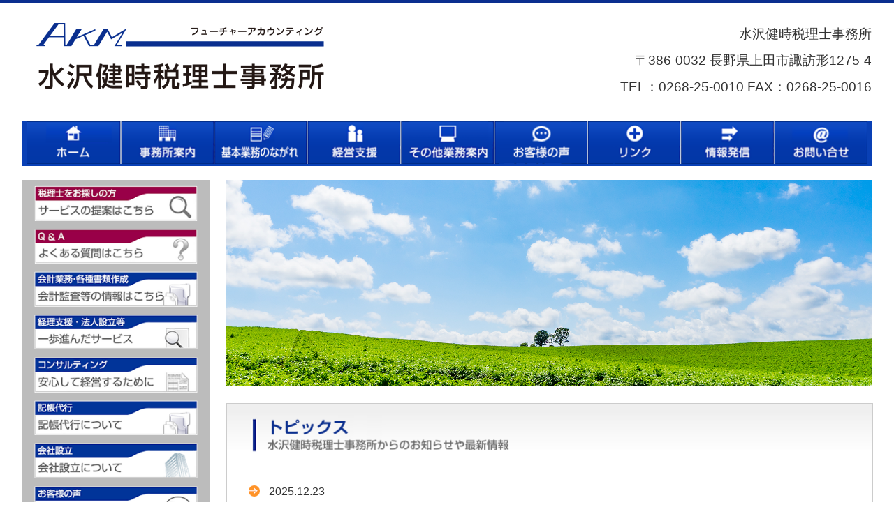

--- FILE ---
content_type: text/html; charset=UTF-8
request_url: https://akm18.com/
body_size: 9311
content:
<!doctype html>
<html>
<head>
<meta charset="UTF-8">
<title>水沢健時税理士事務</title>
<meta name="generator" content="WordPress 5.6.16" /> <!-- leave this for stats please -->
<link rel="stylesheet" href="https://akm18.com/wp-content/themes/akm18_2021/style.css?1612252201">


<script type="text/javascript" src="https://ajax.googleapis.com/ajax/libs/jquery/1.7/jquery.min.js"></script>
<script type="text/javascript">
$(function() {
	var topBtn = $('#page-top');	
	topBtn.hide();
	$(window).scroll(function () {
		if ($(this).scrollTop() > 100) {
			topBtn.fadeIn();
		} else {
			topBtn.fadeOut();
		}
	});
	//スクロールしてトップ
    topBtn.click(function () {
		$('body,html').animate({
			scrollTop: 0
		}, 500);
		return false;
    });
});
</script>
<link rel='dns-prefetch' href='//s.w.org' />
		<script type="text/javascript">
			window._wpemojiSettings = {"baseUrl":"https:\/\/s.w.org\/images\/core\/emoji\/13.0.1\/72x72\/","ext":".png","svgUrl":"https:\/\/s.w.org\/images\/core\/emoji\/13.0.1\/svg\/","svgExt":".svg","source":{"concatemoji":"https:\/\/akm18.com\/wp-includes\/js\/wp-emoji-release.min.js?ver=5.6.16"}};
			!function(e,a,t){var n,r,o,i=a.createElement("canvas"),p=i.getContext&&i.getContext("2d");function s(e,t){var a=String.fromCharCode;p.clearRect(0,0,i.width,i.height),p.fillText(a.apply(this,e),0,0);e=i.toDataURL();return p.clearRect(0,0,i.width,i.height),p.fillText(a.apply(this,t),0,0),e===i.toDataURL()}function c(e){var t=a.createElement("script");t.src=e,t.defer=t.type="text/javascript",a.getElementsByTagName("head")[0].appendChild(t)}for(o=Array("flag","emoji"),t.supports={everything:!0,everythingExceptFlag:!0},r=0;r<o.length;r++)t.supports[o[r]]=function(e){if(!p||!p.fillText)return!1;switch(p.textBaseline="top",p.font="600 32px Arial",e){case"flag":return s([127987,65039,8205,9895,65039],[127987,65039,8203,9895,65039])?!1:!s([55356,56826,55356,56819],[55356,56826,8203,55356,56819])&&!s([55356,57332,56128,56423,56128,56418,56128,56421,56128,56430,56128,56423,56128,56447],[55356,57332,8203,56128,56423,8203,56128,56418,8203,56128,56421,8203,56128,56430,8203,56128,56423,8203,56128,56447]);case"emoji":return!s([55357,56424,8205,55356,57212],[55357,56424,8203,55356,57212])}return!1}(o[r]),t.supports.everything=t.supports.everything&&t.supports[o[r]],"flag"!==o[r]&&(t.supports.everythingExceptFlag=t.supports.everythingExceptFlag&&t.supports[o[r]]);t.supports.everythingExceptFlag=t.supports.everythingExceptFlag&&!t.supports.flag,t.DOMReady=!1,t.readyCallback=function(){t.DOMReady=!0},t.supports.everything||(n=function(){t.readyCallback()},a.addEventListener?(a.addEventListener("DOMContentLoaded",n,!1),e.addEventListener("load",n,!1)):(e.attachEvent("onload",n),a.attachEvent("onreadystatechange",function(){"complete"===a.readyState&&t.readyCallback()})),(n=t.source||{}).concatemoji?c(n.concatemoji):n.wpemoji&&n.twemoji&&(c(n.twemoji),c(n.wpemoji)))}(window,document,window._wpemojiSettings);
		</script>
		<style type="text/css">
img.wp-smiley,
img.emoji {
	display: inline !important;
	border: none !important;
	box-shadow: none !important;
	height: 1em !important;
	width: 1em !important;
	margin: 0 .07em !important;
	vertical-align: -0.1em !important;
	background: none !important;
	padding: 0 !important;
}
</style>
	<link rel='stylesheet' id='wp-block-library-css'  href='https://akm18.com/wp-includes/css/dist/block-library/style.min.css?ver=5.6.16' type='text/css' media='all' />
<link rel='stylesheet' id='contact-form-7-css'  href='https://akm18.com/wp-content/plugins/contact-form-7/includes/css/styles.css?ver=5.3.2' type='text/css' media='all' />
<script type='text/javascript' src='https://akm18.com/wp-includes/js/jquery/jquery.min.js?ver=3.5.1' id='jquery-core-js'></script>
<script type='text/javascript' src='https://akm18.com/wp-includes/js/jquery/jquery-migrate.min.js?ver=3.3.2' id='jquery-migrate-js'></script>
<link rel="https://api.w.org/" href="https://akm18.com/wp-json/" /><link rel="EditURI" type="application/rsd+xml" title="RSD" href="https://akm18.com/xmlrpc.php?rsd" />
<link rel="wlwmanifest" type="application/wlwmanifest+xml" href="https://akm18.com/wp-includes/wlwmanifest.xml" /> 
<meta name="generator" content="WordPress 5.6.16" />
</head>

<body>
  <div id="wrapper"> 
    <div id="header"> <img src="https://akm18.com/images/logo.png" alt=""/>水沢健時税理士事務所<br>
    〒386-0032 長野県上田市諏訪形1275-4<br>
    TEL：0268-25-0010 FAX：0268-25-0016</div>
	<div id="navi"><a href="https://akm18.com"><img src="https://akm18.com/images/navi_001.png" alt=""/></a><a href="https://akm18.com/company"><img src="https://akm18.com/images/navi_002.png" alt=""/></a><a href="https://akm18.com/business"><img src="https://akm18.com/images/navi_003.png" alt=""/></a><a href="https://akm18.com/consulting"><img src="https://akm18.com/images/navi_004.png" alt=""/></a><a href="https://akm18.com/others"><img src="https://akm18.com/images/navi_005.png" alt=""/></a><a href="https://akm18.com/voice"><img src="https://akm18.com/images/navi_006.png" alt=""/></a><a href="https://akm18.com/link"><img src="https://akm18.com/images/navi_007.png" alt=""/></a><a href="https://akm18.com/sending"><img src="https://akm18.com/images/navi_008.png" alt=""/></a><a href="https://akm18.com/contact"><img src="https://akm18.com/images/navi_009.png" alt=""/></a></div><div id="sidebar"><a href="https://akm18.com/info"><img src="https://akm18.com/images/sidebar_001.png" alt=""/></a>
<a href="https://akm18.com/qa"><img src="https://akm18.com/images/sidebar_002.png" alt=""/></a>
<a href="https://akm18.com/business"><img src="https://akm18.com/images/sidebar_003.png" alt=""/></a>
<a href="https://akm18.com/others"><img src="https://akm18.com/images/sidebar_004.png" alt=""/></a>
<a href="https://akm18.com/consulting"><img src="https://akm18.com/images/sidebar_005.png" alt=""/></a>
<a href="https://akm18.com/business#1"><img src="https://akm18.com/images/sidebar_006.png" alt=""/></a>
<a href="https://akm18.com/others#04"><img src="https://akm18.com/images/sidebar_007.png" alt=""/></a>
<a href="https://akm18.com/voice"><img src="https://akm18.com/images/sidebar_008.png" alt=""/></a>
<a href="https://akm18.com/recruit"><img src="https://akm18.com/images/sidebar_010.jpg" alt=""/></a>
<img src="https://akm18.com/images/sidebar_009.png" alt=""/></div>	<div id="contents">
		<div id="main-img"><img src="https://akm18.com/images/main.png" alt=""  width="" height=""/></div>
		<div id="topics"> <img src="https://akm18.com/images/title-topics.png" alt="" width="" height=""/>
				<ul class="topics">
		<li>2025.12.23<br /><a href="https://akm18.com/archives/2826">マイナポータルで医療費控除</a></li>
		</ul>
				<ul class="topics">
		<li>2025.12.2<br /><a href="https://akm18.com/archives/2821">令和8年分以後の給与の源泉徴収事務における留意事項</a></li>
		</ul>
				<ul class="topics">
		<li>2025.11.18<br /><a href="https://akm18.com/archives/2812">自動車通勤手当の非課税限度額引き上げ</a></li>
		</ul>
				<ul class="topics">
		<li>2025.11.5<br /><a href="https://akm18.com/archives/2802">セキュリティについて</a></li>
		</ul>
				<ul class="topics">
		<li>2025.10.31<br /><a href="https://akm18.com/archives/2796">最低賃金、全国平均1,121円　長野県は63円増の1,061円へ</a></li>
		</ul>
				<ul class="topics">
		<li>2025.10.14<br /><a href="https://akm18.com/archives/2791">令和７年より基礎控除、給与所得控除が変わります</a></li>
		</ul>
				<ul class="topics">
		<li>2025.9.30<br /><a href="https://akm18.com/archives/2789">特定親族特別控除</a></li>
		</ul>
				<ul class="topics">
		<li>2025.9.18<br /><a href="https://akm18.com/archives/2782">マイナポータル連携対応予定</a></li>
		</ul>
				<ul class="topics">
		<li>2025.9.18<br /><a href="https://akm18.com/archives/2784">納付書の事前送付</a></li>
		</ul>
				<ul class="topics">
		<li>2025.7.29<br /><a href="https://akm18.com/archives/2778">年収の壁の改正</a></li>
		</ul>
			</div>
    </div>
</div>

<div id="contents-clear"> <p id="page-top"><a href="https://akm18.com/#wrap">PAGE TOP</a></p></div>
<div id="footer"><a href="https://akm18.com">ホーム</a>｜<a href="https://akm18.com/company">事務所案内</a>｜<a href="https://akm18.com/business">通常業務案内</a>｜<a href="https://akm18.com/others">その他業務案内</a>｜<a href="https://akm18.com/consulting">経営支援</a>｜<a href="https://akm18.com/link">リンク</a>｜<a href="https://akm18.com/sending">情報発信</a>｜<a href="https://akm18.com/contact">お問い合せ</a>｜<a href="https://akm18.com/menseki">免責</a></div>
	<div id="copyright">COPYRIGHT © 水沢健時税理士事務所　ALL RIGHTS REERVED.</div>
<script type='text/javascript' id='contact-form-7-js-extra'>
/* <![CDATA[ */
var wpcf7 = {"apiSettings":{"root":"https:\/\/akm18.com\/wp-json\/contact-form-7\/v1","namespace":"contact-form-7\/v1"}};
/* ]]> */
</script>
<script type='text/javascript' src='https://akm18.com/wp-content/plugins/contact-form-7/includes/js/scripts.js?ver=5.3.2' id='contact-form-7-js'></script>
<script type='text/javascript' src='https://akm18.com/wp-includes/js/wp-embed.min.js?ver=5.6.16' id='wp-embed-js'></script>
</body>
</html>

--- FILE ---
content_type: text/css
request_url: https://akm18.com/wp-content/themes/akm18_2021/style.css?1612252201
body_size: 10168
content:
/*
Theme Name: akm18_2021
Theme URI: http://www.akm18.com
Description:upc
Author: upc
*/
@charset "UTF-8";

body	{
	margin: 0;
	padding: 0;
	background-color: #FFFFFF;
	font-family:"ヒラギノ角ゴ Pro W3", "Hiragino Kaku Gothic Pro", "ＭＳ Ｐゴシック", "メイリオ", Meiryo, Verdana, Arial, Helvetica, sans-serif;
	color: #333333;
	background-color: #FFFFFF;
	background-image: url("images/line-top.png");
	background-repeat: repeat-x;
	}

p {
	font-size: 120%;
	line-height: 200%;
	font-weight: normal;
	color: #333333;
	text-align: left;
}

img {
	max-width:100%;
	height: auto;
}

.blue {
	font-size: 110%;
	line-height: 200%;
	font-weight:bold; 
	color: #072d8d;
}

#wrapper	{
	padding: 0px;
	margin: 0px auto;
	width: 95%;
	text-align: left;
	}


#header	{
	padding: 30px 0;
	margin: 0;
	width: 100%;
	text-align: right;
	font-size: 120%;
	line-height: 200%;
	}

#header img	{
    float: left;
	}
	
#navi	{
	padding: 0px;
	margin: 0px;
	line-height: 100%;
	width: 100%;
	text-align: center;
	white-space:nowrap;
	background-color: #0940b5;
	}

#navi img {
	width: 11%;
	padding: 0px;
	margin: 0px;
	border: 0px;
}

#sidebar	{
	padding: 0px;
	margin: 20px 0 0;
	width: 22%;
	text-align: left;
	background-color: #bcbcbc;
    float: left;
	}

#sidebar img	{
	padding: 0px;
	margin: 0px;
	}


#contents	{
	padding: 20px 0px;
	margin: 0px;
	width: 76%;
	text-align: left;
    float: right;
	}

#contents-clear	{
	padding: 0px;
	margin: 0px;
	width: 100%;
	text-align: left;
	clear: both;
	}


#footer	{
	color: #FFFFFF;
	font-size: 110%;
	font-weight:normal; 
	padding: 60px 0 0px;
	margin: 0;
	width: 100%;
	height: 40px;
	text-align: center;
	background-image: url("images/footer.png");
	background-repeat: repeat-x;
	}

#footer	a:link {
	font-weight:normal; 
	color: #FFFFFF;
	font-size: 110%;
	text-decoration: none
	}

#footer	a:visited {
	font-weight:normal; 
	color: #FFFFFF;
	font-size: 110%;
	text-decoration: none
	}

#footer	a:hover {
	font-weight:normal; 
	color: #FFFFFF;
	font-size: 110%;
	text-decoration: underline;
	}

#footer	a:active {
	font-weight:normal; 
	color: #FFFFFF;
	font-size: 110%;
	text-decoration: none
	}

#copyright	{
	padding: 20px 0 0;
	margin: 0px;
	width: 100%;
	height: 40px;
	text-align: center;
	background-color: #cccccc;
	}

/* トップページのデザイン */

#main-img	{
	padding: 0;
	margin: 0 0 20px;
	width: 100%;
	text-align: center;
	}

#topics	{
	padding: 0 0 20px;
	margin: 0 0 0px;
	width: 100%;
	text-align: left;
    border: solid 1px #cccccc;
	}

ul.topics {
	margin:10px 30px 0 0;
	padding-left:30px;
}

ul.topics li {
	padding-left:30px;
	margin: 0 0 10px;
	border-bottom: 1px dotted #666666;
	list-style: none;
	font-size:16px;
	line-height: 26px;
	background:
		 url("images/img_topics.png")
		no-repeat
		0 3px
		;
}
.line_g {
	padding: 40px 0 0;
	height: 400px;
	width: 100%;
	background-color: #CCCCCC;
	}


/* 下層ページ共通項目 */

#general-contents	{
	padding: 0 0 20px;
	margin: 0 0 0px;
	width: 100%;
	text-align: left;
    border: solid 1px #cccccc;
	}

#general-contents h2	{
	padding: 7px 20px 0;
	margin: 0 30px 10px;
	height: 33px;
	font-size:18px;

	color: #072d8d;
	font-weight:bold; 
    border: solid 1px #cccccc;
	background-image: url("images/img_h2_bg.png");
	background-repeat: no-repeat;
	}

#general-contents h2 a:link {
	font-weight:bold; 
	color: #072d8d;
	text-decoration: none
	}

#general-contents h2 a:visited {
	font-weight:bold; 
	color: #072d8d;
	text-decoration: none
	}

#general-contents h2 a:hover {
	font-weight:bold; 
	color: #072d8d;
	text-decoration: underline;
	}

#general-contents h2 a:active {
	font-weight:bold; 
	color: #072d8d;
	text-decoration: none
	}

#general-contents h3{
	padding: 7px 10px;
	margin: 0 40px 20px;
	font-size:16px;
	line-height: 20px;
	color: #072d8d;
    border-bottom: solid 2px #072d8d;
	font-weight:bold; 
	}

#general-contents p	{
	padding: 0 40px;
	margin: 0 0 5px;
	font-size:16px;
	line-height: 26px;
	}

.column2_l	{
	padding: 10px;
	margin: 0 10px 20px 40px;
	width: 340px;
	text-align: left;
    border: solid 1px #cccccc;
	border-radius: 5px;
	font-size: 100%;
	line-height: 140%;
	font-weight: normal;
	color: #666666;
	text-align: left;
    float: left;
	}

.column2_r	{
	padding: 10px;
	margin: 0 40px 20px 10px;
	width: 340px;
	text-align: left;
    border: solid 1px #cccccc;
	border-radius: 5px;
	font-size: 100%;
	line-height: 140%;
	font-weight: normal;
	color: #666666;
	text-align: left;
    float: left;
	}

.column2_c	{
	padding: 0 0 20px;
	margin: 0 40px 0px;
	width: 95%;
	text-align: left;
	font-size: 100%;
	line-height: 140%;
	font-weight: normal;
	color: #666666;
	text-align: left;
	clear: both;
	}

.contact_c	{
	padding: 0 0 20px;
	margin: 0 20px 0px;
	width: 95%;
	text-align: left;
	font-size: 100%;
	line-height: 140%;
	font-weight: normal;
	color: #666666;
	text-align: left;
	clear: both;
	}

#general-contents table{
	width: 92%;
	border-collapse: collapse;
	margin: 0 30px 40px;
}

#general-contents table tr{
	border-bottom: solid 2px white;
}

#general-contents table tr:last-child{
	border-bottom: none;
}

#general-contents table th{
	position: relative;
	text-align: left;
	width: 25%;
	background-color: #5f87d3;
	color: white;
	text-align: center;
	padding: 10px 0;
}

#general-contents table th:after{
	display: block;
	content: "";
	width: 0px;
	height: 0px;
	position: absolute;
	top:calc(50% - 10px);
	right:-10px;
	border-left: 10px solid #5f87d3;
	border-top: 10px solid transparent;
	border-bottom: 10px solid transparent;
}

#general-contents table td{
	text-align: left;
	width: 75%;
	text-align: left;
	font-size: 100%;
	line-height: 140%;
	background-color: #eee;
	padding: 10px 30px;
}


#general-contents table th a:link {
	font-weight:normal; 
	color: #FFFFFF;
	text-decoration: none
	}

#general-contents table th a:visited {
	font-weight:normal; 
	color: #FFFFFF;
	text-decoration: none
	}

#general-contents table th a:hover {
	font-weight:normal; 
	color: #FFFFFF;
	text-decoration: underline;
	}

#general-contents table th a:active {
	font-weight:normal; 
	color: #FFFFFF;
	text-decoration: none
	}

/* Q&Aページ項目 */

.qa_title {
	padding: 7px 10px 7px 50px;
	margin: 0 40px 10px;
	font-size:16px;
	line-height: 24px;
	color: #0a2f8f;
    border: solid 2px #0a2f8f;
	font-weight:bold; 
	background-image: url("images/img_qa01.png");
	background-repeat: no-repeat;
	}

.qa_title	a:link {
	font-weight:normal; 
	color: #0a2f8f;
	text-decoration: none
	}

.qa_title	a:visited {
	font-weight:normal; 
	color: #0a2f8f;
	text-decoration: none
	}

.qa_title	a:hover {
	font-weight:normal; 
	color: #0a2f8f;
	text-decoration: underline;
	}

.qa_title	a:active {
	font-weight:normal; 
	color: #0a2f8f;
	text-decoration: none
	}

.qa_answer {
	padding: 7px 10px 7px 50px;
	margin: 0 40px 40px;
	font-size:16px;
	line-height: 24px;
	color: #ff0000;
	font-weight:normal; 
	background-image: url("images/img_qa02.png");
	background-repeat: no-repeat;
	}

.qa_answer_b {
	padding: 7px 10px 7px 50px;
	margin: 0 40px 40px;
	font-size:16px;
	line-height: 24px;
	color: #333333;
	font-weight:normal; 
	background-image: url("images/img_qa02.png");
	background-repeat: no-repeat;
	}
.column_info_l	{
	padding: 10px 50px 10px 0;
	margin: 0 0px 0px 40px;
	width: 330px;
	border-radius: 5px;
	font-size: 100%;
	line-height: 140%;
	font-weight:bold; 
	color: #666666;
	text-align: left;
    float: left;
	background-image: url("images/img-info02.gif");
	background-repeat: no-repeat;
	background-position:right center;
	}

.column_info_r	{
	padding: 10px 0 10px 20px;
	margin: 0 40px 0px 0px;
	width: 340px;
	border-radius: 5px;
	font-size: 100%;
	line-height: 140%;
	font-weight:bold; 
	color: #666666;
	text-align: left;
    float: left;
	}

.column_info_c	{
	padding: 0 0 20px;
	margin: 0 40px 0px;
	width: 744px;
	text-align: left;
	font-size: 100%;
	line-height: 140%;
	font-weight: normal;
	color: #666666;
	text-align: left;
	clear: both;
	}

ol  {
	margin: 0;
	padding: 0 70px;
}
ol li  {
	list-style: none;
	padding: 0 0px;
	margin: 0px;
	font-size: 100%;
	line-height: 140%;
	font-weight: normal;
	color: #666666;
	list-style-type: decimal
}

/* 情報発信ページ項目 */

#sending-contents	{
	padding: 0 0 20px;
	margin: 0 0 0px;
	width: 100%;
	text-align: left;
    border: solid 1px #cccccc;
	}

#sending-contents h2	{
	padding: 7px 20px 0;
	margin: 0 30px 10px;
	height: 33px;
	font-size:18px;
	color: #072d8d;
	font-weight:bold; 
    border: solid 1px #cccccc;
	background-image: url("images/img_h2_bg.png");
	background-repeat: no-repeat;
	}

#sending-contents h2 a:link {
	font-weight:bold; 
	color: #072d8d;
	text-decoration: none
	}

#sending-contents h2 a:visited {
	font-weight:bold; 
	color: #072d8d;
	text-decoration: none
	}

#sending-contents h2 a:hover {
	font-weight:bold; 
	color: #072d8d;
	text-decoration: underline;
	}

#sending-contents h2 a:active {
	font-weight:bold; 
	color: #072d8d;
	text-decoration: none
	}

#sending-contents h3{
	padding: 7px 10px;
	margin: 0 40px 20px;
	font-size:16px;
	line-height: 20px;
	color: #072d8d;
    border-bottom: solid 2px #072d8d;
	font-weight:bold; 
	}

#sending-contents p	{
	padding: 0 40px;
	margin: 0 0 5px;
	font-size:16px;
	line-height: 26px;
	}
/* page-top */
#page-top {
	position: fixed;
	bottom: 20px;
	right: 20px;
	font-size: 77%;
}
#page-top a {
	background: #666;
	text-decoration: none;
	color: #fff;
	width: 70px;
	padding: 23px 0;
	text-align: center;
	display: block;
	border-radius: 35px;
	-webkit-border-radius: 35px;
	-moz-border-radius: 35px;
}
#page-top a:hover {
	text-decoration: none;
	background: #999;
}

/* お問い合わせページ項目 */

.form-field {
	background-color: #fff;
	color: #333;
	width: 95%;
	border: 1px solid #ddd;
	font-size: 100%;
	padding: 0.5em;
	border-radius: 4px;
	box-shadow: 1px 1px 3px rgba(0,0,0,.1) inset;
   }
.form-field:focus {
   background: #ffffff;
   color: #333;
   }
.wpcf7 input[type="submit"] {
	font-size: 100%;
	padding: 0.7em 1.4em;
	background: #5f87d3;
	color: #FFF;
	border-radius: 4px;
	cursor: pointer;
	box-shadow: 0 0 1px rgba(0,0,0,.2);
	border: 1px solid #ccc;
	text-shadow: 0px 0px 0 rgba(255,255,255,1);
}
.wpcf7 input[type="submit"]:hover {
	background: #2f4c77;
}